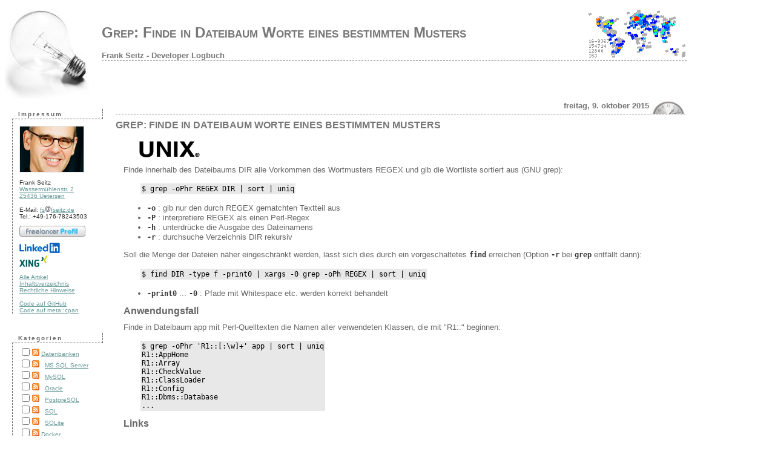

--- FILE ---
content_type: text/html; charset=UTF-8
request_url: http://sbit.de/blog/index.php?/archives/131-Grep-Finde-in-Dateibaum-Worte-eines-bestimmten-Musters.html
body_size: 12181
content:
<!DOCTYPE html PUBLIC "-//W3C//DTD XHTML 1.0 Transitional//EN"
           "http://www.w3.org/TR/xhtml1/DTD/xhtml1-transitional.dtd">

<html xmlns="http://www.w3.org/1999/xhtml" xml:lang="de" lang="de">
<head>
    <title>Grep: Finde in Dateibaum Worte eines bestimmten Musters  - Frank Seitz - Developer Logbuch</title>
    <link rel="shortcut icon" href="/favicon.ico" type="image/png" />
    <meta http-equiv="Content-Type" content="text/html; charset=UTF-8" />
    <meta name="Powered-By" content="Serendipity v.1.5.1" />
    <link rel="stylesheet" type="text/css" href="http://fseitz.de/blog/index.php?/serendipity.css" />
    <link rel="alternate"  type="application/rss+xml" title="Frank Seitz - Developer Logbuch RSS feed" href="http://fseitz.de/blog/index.php?/feeds/index.rss2" />
    <link rel="alternate"  type="application/x.atom+xml"  title="Frank Seitz - Developer Logbuch Atom feed"  href="http://fseitz.de/blog/index.php?/feeds/atom.xml" />
    <!-- Syntax -->
    <!--
    <link rel="stylesheet" type="text/css" href="http://s31tz.de.de/js/syntaxhighlighter/styles/shCore.css" />
    <link rel="stylesheet" type="text/css" href="http://s31tz.de/js/syntaxhighlighter/styles/shThemeDefault.css" />
    -->
    <link rel="stylesheet" type="text/css" href="http://fseitz.de/js/syntaxhighlighter/styles/shCore.css" />
    <link rel="stylesheet" type="text/css" href="http://fseitz.de/js/syntaxhighlighter/styles/shThemeDefault.css" />
    <!-- jQuery -->
    <script type="text/javascript" src="https://code.jquery.com/jquery-latest.min.js"></script>
    <!-- plotly.js -->
    <script type="text/javascript" src="https://cdn.plot.ly/plotly-latest.min.js"></script>
    <!-- <script type="text/javascript" src="https://cdn.plot.ly/plotly-1.30.0.min.js"></script> -->

    <link rel="pingback" href="http://fseitz.de/blog/comment.php?type=pingback&amp;entry_id=131" />


</head>

<body>

<div id="serendipity_banner">
    <img src="http://s31tz.de/graphic/web.png" width="160" height="80" alt="" style="float: right; padding-right: 2px" />
    <h1><a class="homelink1" href="http://fseitz.de/blog/">Grep: Finde in Dateibaum Worte eines bestimmten Musters</a></h1>
    <h2><a class="homelink2" href="index.php?/archives/summary.html">Frank Seitz - Developer Logbuch</a></h2>
</div>

<table id="mainpane">
    <tr>
        <td id="serendipityLeftSideBar" valign="top">    <div class="serendipitySideBarItem container_serendipity_html_nugget_plugin">
        <h3 class="serendipitySideBarTitle serendipity_html_nugget_plugin">Impressum</h3>        <div class="serendipitySideBarContent"><div style="margin-left: 0.1em; margin-top: 0.4em">
<!-- <img src="uploads/frank_seitz_88x63.jpg" width="88" height="63" style="margin-top: 4px; margin-bottom: 5px" alt="Frank Seitz" title="Frank Seitz" /><br /> -->
<img src="http://s31tz.de/logger/frank_seitz_176x126.jpg" width="105" height="75" style="margin-top: 2px; border: 1px solid #e0e0e0" alt="-" title="Frank Seitz" /><br />
<!-- <a href="http://fseitz.de/frank-seitz-profil.pdf"><img src="http://fseitz.de/blog/uploads/frank_seitz_176x126.jpg" width="88" height="63" style="margin-top: 2px; border: 1px solid #e0e0e0" alt="-" title="Frank Seitz" /></a><br /> -->
<!-- <a title="XING-Profil" href="http://www.xing.com/profile/Frank_Seitz2">Frank Seitz</a><br />-->
<br />
Frank Seitz<br />
<a title="Standort, Postanschrift" href="https://www.google.com/maps/place/Wasserm%C3%BChlenstra%C3%9Fe+2,+25436+Uetersen/@53.6827719,9.6651945,1296m/data=!3m2!1e3!4b1!4m6!3m5!1s0x47b17e3adba9749f:0x95482c2d728dbd90!8m2!3d53.6827719!4d9.6677748!16s%2Fg%2F11xcr1h6ks?entry=ttu&g_ep=EgoyMDI1MTEyMy4xIKXMDSoASAFQAw%3D%3D">Wassermühlenstr. 2<br />
25436 Uetersen</a><br />
<br />
E-Mail: <a title="Kontakt per E-Mail" href="#mail_to_fs" onclick="this.href = 'mailto:Frank Seitz &lt;fs'+'&#64;'+'fseitz.de&gt;'">fs<img src="uploads/at.png" style="vertical-align:bottom;" alt="AT" border="0" width="10" height="12" />fseitz.de</a><br />
Tel.: +49-176-78243503
<br />
<img height="10" src="http://fseitz.de/blog/uploads/pixel-1x1.png" alt="" /><br/>
<a href="https://www.freelancermap.de/freelancer-verzeichnis/profile/entwicklung/250885-profil-frank-seitz-senior-database-linux-cloud-web-test-engineer.html"><img class="sdoc-fig-img" src="http://fseitz.de/blog/uploads/freelancermap-139x23.png" width="109" height="18" alt="" /></a><br/>
<img height="10" src="http://fseitz.de/blog/uploads/pixel-1x1.png" alt="" /><br/>
<a href="https://www.linkedin.com/in/frank-seitz-052121267"><img class="sdoc-fig-img" src="http://fseitz.de/blog/uploads/linkedin-1920x466.png" height="17" alt="" /></a><br/>
<img height="4" src="http://fseitz.de/blog/uploads/pixel-1x1.png" alt="" /><br/>
<a href="https://www.xing.com/profile/Frank_Seitz2"><img class="sdoc-fig-img" src="http://fseitz.de/blog/uploads/xing-308x124.png" height="19" alt="" /></a><br />
<br />
<a title="Alle Blog-Artikel" href="http://fseitz.de/blog/">Alle Artikel</a><br />
<a title="Inhaltsverzeichnis des Blog" href="http://fseitz.de/blog/index.php?/archives/summary.html">Inhaltsverzeichnis</a><br />
<a title="Rechtliche Hinweise zum Blog" href="http://fseitz.de/blog/index.php?/archives/80-Haftungsausschluss.html">Rechtliche Hinweise</a><br />
<br />
<!-- <a title="CPAN" href="http://search.cpan.org/~fseitz/">CPAN</a><br /> -->
<!-- <a title="Profil Dipl.-Inform. Frank Seitz" href="/profil-kurz.pdf">Profil</a><br /> -->
<!-- <a title="Freiberufler-Kurzprofil" href="http://s31tz.de/logger/profil-kurz.pdf">Freiberufler-Kurzprofil</a><br /> -->
<!-- <a title="Freiberufler-Profil" href="http://s31tz.de/logger/frank-seitz-profil.pdf">Freiberufler-Profil</a><br /> -->
<!-- <a title="Freiberufler-Profil auf freelancermap" href="https://www.freelancermap.de/freelancer-verzeichnis/profile/entwicklung/250885-profil-frank-seitz-senior-database-linux-web-admin-developer-.html">Profil auf freelancermap</a><br /> -->
<!-- <a title="Freiberufler-Profil auf XING" href="https://www.xing.com/profile/Frank_Seitz2">Profil auf XING</a><br /> -->
<!-- <img src="http://s31tz.de/graphic/web.png" alt="Grafik" /><br /> -->
<a title="Code auf GitHub" href="https://github.com/s31tz">Code auf GitHub</a><br />
<a title="Code auf meta::cpan" href="https://metacpan.org/pod/Quiq">Code auf meta::cpan</a><br />
<!-- <a title="Vuvuzela-Time" href="http://www.vuvuzela-time.co.uk/fseitz.de">Vuvuzela-Time</a><br /> -->
</div></div>
    </div>
    <div class="serendipitySideBarItem container_serendipity_categories_plugin">
        <h3 class="serendipitySideBarTitle serendipity_categories_plugin">Kategorien</h3>        <div class="serendipitySideBarContent"><form action="http://fseitz.de/blog/index.php?frontpage" method="post">
              <div id="serendipity_category_form_content"><ul id="serendipity_categories_list" style="list-style: none; margin: 0px; padding: 0px"><li class="category_depth0 category_47" style="display: block;"><input style="width: 15px" type="checkbox" name="serendipity[multiCat][]" value="47" /><a class="serendipity_xml_icon" href="/blog/index.php?/feeds/categories/47-Datenbanken.rss"><img src="templates/default/img/xml2.gif" alt="XML" style="border: 0px" /></a> <a href="/blog/index.php?/categories/47-Datenbanken" title="" style="padding-left: 0px">Datenbanken</a></li>
<li class="category_depth1 category_120" style="display: block;"><input style="width: 15px" type="checkbox" name="serendipity[multiCat][]" value="120" /><a class="serendipity_xml_icon" href="/blog/index.php?/feeds/categories/120-MS-SQL-Server.rss"><img src="templates/default/img/xml2.gif" alt="XML" style="border: 0px" /></a> <a href="/blog/index.php?/categories/120-MS-SQL-Server" title="" style="padding-left: 6px">MS SQL Server</a></li>
<li class="category_depth1 category_78" style="display: block;"><input style="width: 15px" type="checkbox" name="serendipity[multiCat][]" value="78" /><a class="serendipity_xml_icon" href="/blog/index.php?/feeds/categories/78-MySQL.rss"><img src="templates/default/img/xml2.gif" alt="XML" style="border: 0px" /></a> <a href="/blog/index.php?/categories/78-MySQL" title="" style="padding-left: 6px">MySQL</a></li>
<li class="category_depth1 category_49" style="display: block;"><input style="width: 15px" type="checkbox" name="serendipity[multiCat][]" value="49" /><a class="serendipity_xml_icon" href="/blog/index.php?/feeds/categories/49-Oracle.rss"><img src="templates/default/img/xml2.gif" alt="XML" style="border: 0px" /></a> <a href="/blog/index.php?/categories/49-Oracle" title="" style="padding-left: 6px">Oracle</a></li>
<li class="category_depth1 category_66" style="display: block;"><input style="width: 15px" type="checkbox" name="serendipity[multiCat][]" value="66" /><a class="serendipity_xml_icon" href="/blog/index.php?/feeds/categories/66-PostgreSQL.rss"><img src="templates/default/img/xml2.gif" alt="XML" style="border: 0px" /></a> <a href="/blog/index.php?/categories/66-PostgreSQL" title="" style="padding-left: 6px">PostgreSQL</a></li>
<li class="category_depth1 category_89" style="display: block;"><input style="width: 15px" type="checkbox" name="serendipity[multiCat][]" value="89" /><a class="serendipity_xml_icon" href="/blog/index.php?/feeds/categories/89-SQL.rss"><img src="templates/default/img/xml2.gif" alt="XML" style="border: 0px" /></a> <a href="/blog/index.php?/categories/89-SQL" title="" style="padding-left: 6px">SQL</a></li>
<li class="category_depth1 category_127" style="display: block;"><input style="width: 15px" type="checkbox" name="serendipity[multiCat][]" value="127" /><a class="serendipity_xml_icon" href="/blog/index.php?/feeds/categories/127-SQLite.rss"><img src="templates/default/img/xml2.gif" alt="XML" style="border: 0px" /></a> <a href="/blog/index.php?/categories/127-SQLite" title="" style="padding-left: 6px">SQLite</a></li>
<li class="category_depth0 category_108" style="display: block;"><input style="width: 15px" type="checkbox" name="serendipity[multiCat][]" value="108" /><a class="serendipity_xml_icon" href="/blog/index.php?/feeds/categories/108-Docker.rss"><img src="templates/default/img/xml2.gif" alt="XML" style="border: 0px" /></a> <a href="/blog/index.php?/categories/108-Docker" title="" style="padding-left: 0px">Docker</a></li>
<li class="category_depth0 category_51" style="display: block;"><input style="width: 15px" type="checkbox" name="serendipity[multiCat][]" value="51" /><a class="serendipity_xml_icon" href="/blog/index.php?/feeds/categories/51-Google-Earth.rss"><img src="templates/default/img/xml2.gif" alt="XML" style="border: 0px" /></a> <a href="/blog/index.php?/categories/51-Google-Earth" title="" style="padding-left: 0px">Google Earth</a></li>
<li class="category_depth0 category_59" style="display: block;"><input style="width: 15px" type="checkbox" name="serendipity[multiCat][]" value="59" /><a class="serendipity_xml_icon" href="/blog/index.php?/feeds/categories/59-Grafik.rss"><img src="templates/default/img/xml2.gif" alt="XML" style="border: 0px" /></a> <a href="/blog/index.php?/categories/59-Grafik" title="" style="padding-left: 0px">Grafik</a></li>
<li class="category_depth1 category_117" style="display: block;"><input style="width: 15px" type="checkbox" name="serendipity[multiCat][]" value="117" /><a class="serendipity_xml_icon" href="/blog/index.php?/feeds/categories/117-GIMP.rss"><img src="templates/default/img/xml2.gif" alt="XML" style="border: 0px" /></a> <a href="/blog/index.php?/categories/117-GIMP" title="" style="padding-left: 6px">GIMP</a></li>
<li class="category_depth0 category_102" style="display: block;"><input style="width: 15px" type="checkbox" name="serendipity[multiCat][]" value="102" /><a class="serendipity_xml_icon" href="/blog/index.php?/feeds/categories/102-Hardware.rss"><img src="templates/default/img/xml2.gif" alt="XML" style="border: 0px" /></a> <a href="/blog/index.php?/categories/102-Hardware" title="" style="padding-left: 0px">Hardware</a></li>
<li class="category_depth1 category_104" style="display: block;"><input style="width: 15px" type="checkbox" name="serendipity[multiCat][]" value="104" /><a class="serendipity_xml_icon" href="/blog/index.php?/feeds/categories/104-Drucker.rss"><img src="templates/default/img/xml2.gif" alt="XML" style="border: 0px" /></a> <a href="/blog/index.php?/categories/104-Drucker" title="" style="padding-left: 6px">Drucker</a></li>
<li class="category_depth1 category_87" style="display: block;"><input style="width: 15px" type="checkbox" name="serendipity[multiCat][]" value="87" /><a class="serendipity_xml_icon" href="/blog/index.php?/feeds/categories/87-Mobiltelefon.rss"><img src="templates/default/img/xml2.gif" alt="XML" style="border: 0px" /></a> <a href="/blog/index.php?/categories/87-Mobiltelefon" title="" style="padding-left: 6px">Mobiltelefon</a></li>
<li class="category_depth1 category_112" style="display: block;"><input style="width: 15px" type="checkbox" name="serendipity[multiCat][]" value="112" /><a class="serendipity_xml_icon" href="/blog/index.php?/feeds/categories/112-Tablet.rss"><img src="templates/default/img/xml2.gif" alt="XML" style="border: 0px" /></a> <a href="/blog/index.php?/categories/112-Tablet" title="" style="padding-left: 6px">Tablet</a></li>
<li class="category_depth0 category_138" style="display: block;"><input style="width: 15px" type="checkbox" name="serendipity[multiCat][]" value="138" /><a class="serendipity_xml_icon" href="/blog/index.php?/feeds/categories/138-JBL.rss"><img src="templates/default/img/xml2.gif" alt="XML" style="border: 0px" /></a> <a href="/blog/index.php?/categories/138-JBL" title="" style="padding-left: 0px">JBL</a></li>
<li class="category_depth1 category_139" style="display: block;"><input style="width: 15px" type="checkbox" name="serendipity[multiCat][]" value="139" /><a class="serendipity_xml_icon" href="/blog/index.php?/feeds/categories/139-Box.rss"><img src="templates/default/img/xml2.gif" alt="XML" style="border: 0px" /></a> <a href="/blog/index.php?/categories/139-Box" title="" style="padding-left: 6px">Box</a></li>
<li class="category_depth0 category_109" style="display: block;"><input style="width: 15px" type="checkbox" name="serendipity[multiCat][]" value="109" /><a class="serendipity_xml_icon" href="/blog/index.php?/feeds/categories/109-Jenkins.rss"><img src="templates/default/img/xml2.gif" alt="XML" style="border: 0px" /></a> <a href="/blog/index.php?/categories/109-Jenkins" title="" style="padding-left: 0px">Jenkins</a></li>
<li class="category_depth0 category_73" style="display: block;"><input style="width: 15px" type="checkbox" name="serendipity[multiCat][]" value="73" /><a class="serendipity_xml_icon" href="/blog/index.php?/feeds/categories/73-LinuxUnix.rss"><img src="templates/default/img/xml2.gif" alt="XML" style="border: 0px" /></a> <a href="/blog/index.php?/categories/73-LinuxUnix" title="" style="padding-left: 0px">Linux/Unix</a></li>
<li class="category_depth1 category_67" style="display: block;"><input style="width: 15px" type="checkbox" name="serendipity[multiCat][]" value="67" /><a class="serendipity_xml_icon" href="/blog/index.php?/feeds/categories/67-Debian.rss"><img src="templates/default/img/xml2.gif" alt="XML" style="border: 0px" /></a> <a href="/blog/index.php?/categories/67-Debian" title="" style="padding-left: 6px">Debian</a></li>
<li class="category_depth1 category_82" style="display: block;"><input style="width: 15px" type="checkbox" name="serendipity[multiCat][]" value="82" /><a class="serendipity_xml_icon" href="/blog/index.php?/feeds/categories/82-Shell.rss"><img src="templates/default/img/xml2.gif" alt="XML" style="border: 0px" /></a> <a href="/blog/index.php?/categories/82-Shell" title="" style="padding-left: 6px">Shell</a></li>
<li class="category_depth1 category_123" style="display: block;"><input style="width: 15px" type="checkbox" name="serendipity[multiCat][]" value="123" /><a class="serendipity_xml_icon" href="/blog/index.php?/feeds/categories/123-Systemd.rss"><img src="templates/default/img/xml2.gif" alt="XML" style="border: 0px" /></a> <a href="/blog/index.php?/categories/123-Systemd" title="" style="padding-left: 6px">Systemd</a></li>
<li class="category_depth0 category_91" style="display: block;"><input style="width: 15px" type="checkbox" name="serendipity[multiCat][]" value="91" /><a class="serendipity_xml_icon" href="/blog/index.php?/feeds/categories/91-Minecraft.rss"><img src="templates/default/img/xml2.gif" alt="XML" style="border: 0px" /></a> <a href="/blog/index.php?/categories/91-Minecraft" title="" style="padding-left: 0px">Minecraft</a></li>
<li class="category_depth0 category_63" style="display: block;"><input style="width: 15px" type="checkbox" name="serendipity[multiCat][]" value="63" /><a class="serendipity_xml_icon" href="/blog/index.php?/feeds/categories/63-Netz.rss"><img src="templates/default/img/xml2.gif" alt="XML" style="border: 0px" /></a> <a href="/blog/index.php?/categories/63-Netz" title="" style="padding-left: 0px">Netz</a></li>
<li class="category_depth1 category_81" style="display: block;"><input style="width: 15px" type="checkbox" name="serendipity[multiCat][]" value="81" /><a class="serendipity_xml_icon" href="/blog/index.php?/feeds/categories/81-DNS.rss"><img src="templates/default/img/xml2.gif" alt="XML" style="border: 0px" /></a> <a href="/blog/index.php?/categories/81-DNS" title="" style="padding-left: 6px">DNS</a></li>
<li class="category_depth1 category_85" style="display: block;"><input style="width: 15px" type="checkbox" name="serendipity[multiCat][]" value="85" /><a class="serendipity_xml_icon" href="/blog/index.php?/feeds/categories/85-HTTPS.rss"><img src="templates/default/img/xml2.gif" alt="XML" style="border: 0px" /></a> <a href="/blog/index.php?/categories/85-HTTPS" title="" style="padding-left: 6px">HTTPS</a></li>
<li class="category_depth1 category_133" style="display: block;"><input style="width: 15px" type="checkbox" name="serendipity[multiCat][]" value="133" /><a class="serendipity_xml_icon" href="/blog/index.php?/feeds/categories/133-LDAP.rss"><img src="templates/default/img/xml2.gif" alt="XML" style="border: 0px" /></a> <a href="/blog/index.php?/categories/133-LDAP" title="" style="padding-left: 6px">LDAP</a></li>
<li class="category_depth1 category_79" style="display: block;"><input style="width: 15px" type="checkbox" name="serendipity[multiCat][]" value="79" /><a class="serendipity_xml_icon" href="/blog/index.php?/feeds/categories/79-SOAP.rss"><img src="templates/default/img/xml2.gif" alt="XML" style="border: 0px" /></a> <a href="/blog/index.php?/categories/79-SOAP" title="" style="padding-left: 6px">SOAP</a></li>
<li class="category_depth1 category_77" style="display: block;"><input style="width: 15px" type="checkbox" name="serendipity[multiCat][]" value="77" /><a class="serendipity_xml_icon" href="/blog/index.php?/feeds/categories/77-SSH.rss"><img src="templates/default/img/xml2.gif" alt="XML" style="border: 0px" /></a> <a href="/blog/index.php?/categories/77-SSH" title="" style="padding-left: 6px">SSH</a></li>
<li class="category_depth1 category_80" style="display: block;"><input style="width: 15px" type="checkbox" name="serendipity[multiCat][]" value="80" /><a class="serendipity_xml_icon" href="/blog/index.php?/feeds/categories/80-TCPIP.rss"><img src="templates/default/img/xml2.gif" alt="XML" style="border: 0px" /></a> <a href="/blog/index.php?/categories/80-TCPIP" title="" style="padding-left: 6px">TCP/IP</a></li>
<li class="category_depth1 category_88" style="display: block;"><input style="width: 15px" type="checkbox" name="serendipity[multiCat][]" value="88" /><a class="serendipity_xml_icon" href="/blog/index.php?/feeds/categories/88-VPN.rss"><img src="templates/default/img/xml2.gif" alt="XML" style="border: 0px" /></a> <a href="/blog/index.php?/categories/88-VPN" title="" style="padding-left: 6px">VPN</a></li>
<li class="category_depth1 category_86" style="display: block;"><input style="width: 15px" type="checkbox" name="serendipity[multiCat][]" value="86" /><a class="serendipity_xml_icon" href="/blog/index.php?/feeds/categories/86-WebDAV.rss"><img src="templates/default/img/xml2.gif" alt="XML" style="border: 0px" /></a> <a href="/blog/index.php?/categories/86-WebDAV" title="" style="padding-left: 6px">WebDAV</a></li>
<li class="category_depth1 category_96" style="display: block;"><input style="width: 15px" type="checkbox" name="serendipity[multiCat][]" value="96" /><a class="serendipity_xml_icon" href="/blog/index.php?/feeds/categories/96-WSDL.rss"><img src="templates/default/img/xml2.gif" alt="XML" style="border: 0px" /></a> <a href="/blog/index.php?/categories/96-WSDL" title="" style="padding-left: 6px">WSDL</a></li>
<li class="category_depth0 category_118" style="display: block;"><input style="width: 15px" type="checkbox" name="serendipity[multiCat][]" value="118" /><a class="serendipity_xml_icon" href="/blog/index.php?/feeds/categories/118-Selenium.rss"><img src="templates/default/img/xml2.gif" alt="XML" style="border: 0px" /></a> <a href="/blog/index.php?/categories/118-Selenium" title="" style="padding-left: 0px">Selenium</a></li>
<li class="category_depth0 category_130" style="display: block;"><input style="width: 15px" type="checkbox" name="serendipity[multiCat][]" value="130" /><a class="serendipity_xml_icon" href="/blog/index.php?/feeds/categories/130-Sprachen.rss"><img src="templates/default/img/xml2.gif" alt="XML" style="border: 0px" /></a> <a href="/blog/index.php?/categories/130-Sprachen" title="" style="padding-left: 0px">Sprachen</a></li>
<li class="category_depth1 category_57" style="display: block;"><input style="width: 15px" type="checkbox" name="serendipity[multiCat][]" value="57" /><a class="serendipity_xml_icon" href="/blog/index.php?/feeds/categories/57-Perl.rss"><img src="templates/default/img/xml2.gif" alt="XML" style="border: 0px" /></a> <a href="/blog/index.php?/categories/57-Perl" title="" style="padding-left: 6px">Perl</a></li>
<li class="category_depth2 category_140" style="display: block;"><input style="width: 15px" type="checkbox" name="serendipity[multiCat][]" value="140" /><a class="serendipity_xml_icon" href="/blog/index.php?/feeds/categories/140-CSV.rss"><img src="templates/default/img/xml2.gif" alt="XML" style="border: 0px" /></a> <a href="/blog/index.php?/categories/140-CSV" title="" style="padding-left: 12px">CSV</a></li>
<li class="category_depth1 category_119" style="display: block;"><input style="width: 15px" type="checkbox" name="serendipity[multiCat][]" value="119" /><a class="serendipity_xml_icon" href="/blog/index.php?/feeds/categories/119-Python.rss"><img src="templates/default/img/xml2.gif" alt="XML" style="border: 0px" /></a> <a href="/blog/index.php?/categories/119-Python" title="" style="padding-left: 6px">Python</a></li>
<li class="category_depth0 category_97" style="display: block;"><input style="width: 15px" type="checkbox" name="serendipity[multiCat][]" value="97" /><a class="serendipity_xml_icon" href="/blog/index.php?/feeds/categories/97-TeamViewer.rss"><img src="templates/default/img/xml2.gif" alt="XML" style="border: 0px" /></a> <a href="/blog/index.php?/categories/97-TeamViewer" title="" style="padding-left: 0px">TeamViewer</a></li>
<li class="category_depth0 category_83" style="display: block;"><input style="width: 15px" type="checkbox" name="serendipity[multiCat][]" value="83" /><a class="serendipity_xml_icon" href="/blog/index.php?/feeds/categories/83-Text.rss"><img src="templates/default/img/xml2.gif" alt="XML" style="border: 0px" /></a> <a href="/blog/index.php?/categories/83-Text" title="" style="padding-left: 0px">Text</a></li>
<li class="category_depth1 category_115" style="display: block;"><input style="width: 15px" type="checkbox" name="serendipity[multiCat][]" value="115" /><a class="serendipity_xml_icon" href="/blog/index.php?/feeds/categories/115-Emacs.rss"><img src="templates/default/img/xml2.gif" alt="XML" style="border: 0px" /></a> <a href="/blog/index.php?/categories/115-Emacs" title="" style="padding-left: 6px">Emacs</a></li>
<li class="category_depth1 category_90" style="display: block;"><input style="width: 15px" type="checkbox" name="serendipity[multiCat][]" value="90" /><a class="serendipity_xml_icon" href="/blog/index.php?/feeds/categories/90-Enscript.rss"><img src="templates/default/img/xml2.gif" alt="XML" style="border: 0px" /></a> <a href="/blog/index.php?/categories/90-Enscript" title="" style="padding-left: 6px">Enscript</a></li>
<li class="category_depth1 category_84" style="display: block;"><input style="width: 15px" type="checkbox" name="serendipity[multiCat][]" value="84" /><a class="serendipity_xml_icon" href="/blog/index.php?/feeds/categories/84-Kindle.rss"><img src="templates/default/img/xml2.gif" alt="XML" style="border: 0px" /></a> <a href="/blog/index.php?/categories/84-Kindle" title="" style="padding-left: 6px">Kindle</a></li>
<li class="category_depth1 category_68" style="display: block;"><input style="width: 15px" type="checkbox" name="serendipity[multiCat][]" value="68" /><a class="serendipity_xml_icon" href="/blog/index.php?/feeds/categories/68-LaTeX.rss"><img src="templates/default/img/xml2.gif" alt="XML" style="border: 0px" /></a> <a href="/blog/index.php?/categories/68-LaTeX" title="" style="padding-left: 6px">LaTeX</a></li>
<li class="category_depth1 category_58" style="display: block;"><input style="width: 15px" type="checkbox" name="serendipity[multiCat][]" value="58" /><a class="serendipity_xml_icon" href="/blog/index.php?/feeds/categories/58-UTF-8.rss"><img src="templates/default/img/xml2.gif" alt="XML" style="border: 0px" /></a> <a href="/blog/index.php?/categories/58-UTF-8" title="" style="padding-left: 6px">UTF-8</a></li>
<li class="category_depth0 category_137" style="display: block;"><input style="width: 15px" type="checkbox" name="serendipity[multiCat][]" value="137" /><a class="serendipity_xml_icon" href="/blog/index.php?/feeds/categories/137-Verschluesselung.rss"><img src="templates/default/img/xml2.gif" alt="XML" style="border: 0px" /></a> <a href="/blog/index.php?/categories/137-Verschluesselung" title="" style="padding-left: 0px">Verschlüsselung</a></li>
<li class="category_depth1 category_65" style="display: block;"><input style="width: 15px" type="checkbox" name="serendipity[multiCat][]" value="65" /><a class="serendipity_xml_icon" href="/blog/index.php?/feeds/categories/65-GnuPG.rss"><img src="templates/default/img/xml2.gif" alt="XML" style="border: 0px" /></a> <a href="/blog/index.php?/categories/65-GnuPG" title="" style="padding-left: 6px">GnuPG</a></li>
<li class="category_depth1 category_136" style="display: block;"><input style="width: 15px" type="checkbox" name="serendipity[multiCat][]" value="136" /><a class="serendipity_xml_icon" href="/blog/index.php?/feeds/categories/136-OpenSSL.rss"><img src="templates/default/img/xml2.gif" alt="XML" style="border: 0px" /></a> <a href="/blog/index.php?/categories/136-OpenSSL" title="" style="padding-left: 6px">OpenSSL</a></li>
<li class="category_depth0 category_107" style="display: block;"><input style="width: 15px" type="checkbox" name="serendipity[multiCat][]" value="107" /><a class="serendipity_xml_icon" href="/blog/index.php?/feeds/categories/107-Version-Control.rss"><img src="templates/default/img/xml2.gif" alt="XML" style="border: 0px" /></a> <a href="/blog/index.php?/categories/107-Version-Control" title="" style="padding-left: 0px">Version Control</a></li>
<li class="category_depth1 category_106" style="display: block;"><input style="width: 15px" type="checkbox" name="serendipity[multiCat][]" value="106" /><a class="serendipity_xml_icon" href="/blog/index.php?/feeds/categories/106-Git.rss"><img src="templates/default/img/xml2.gif" alt="XML" style="border: 0px" /></a> <a href="/blog/index.php?/categories/106-Git" title="" style="padding-left: 6px">Git</a></li>
<li class="category_depth1 category_76" style="display: block;"><input style="width: 15px" type="checkbox" name="serendipity[multiCat][]" value="76" /><a class="serendipity_xml_icon" href="/blog/index.php?/feeds/categories/76-SVN.rss"><img src="templates/default/img/xml2.gif" alt="XML" style="border: 0px" /></a> <a href="/blog/index.php?/categories/76-SVN" title="" style="padding-left: 6px">SVN</a></li>
<li class="category_depth0 category_69" style="display: block;"><input style="width: 15px" type="checkbox" name="serendipity[multiCat][]" value="69" /><a class="serendipity_xml_icon" href="/blog/index.php?/feeds/categories/69-VideoAudio.rss"><img src="templates/default/img/xml2.gif" alt="XML" style="border: 0px" /></a> <a href="/blog/index.php?/categories/69-VideoAudio" title="" style="padding-left: 0px">Video/Audio</a></li>
<li class="category_depth1 category_70" style="display: block;"><input style="width: 15px" type="checkbox" name="serendipity[multiCat][]" value="70" /><a class="serendipity_xml_icon" href="/blog/index.php?/feeds/categories/70-Audio.rss"><img src="templates/default/img/xml2.gif" alt="XML" style="border: 0px" /></a> <a href="/blog/index.php?/categories/70-Audio" title="" style="padding-left: 6px">Audio</a></li>
<li class="category_depth1 category_72" style="display: block;"><input style="width: 15px" type="checkbox" name="serendipity[multiCat][]" value="72" /><a class="serendipity_xml_icon" href="/blog/index.php?/feeds/categories/72-Video.rss"><img src="templates/default/img/xml2.gif" alt="XML" style="border: 0px" /></a> <a href="/blog/index.php?/categories/72-Video" title="" style="padding-left: 6px">Video</a></li>
<li class="category_depth0 category_48" style="display: block;"><input style="width: 15px" type="checkbox" name="serendipity[multiCat][]" value="48" /><a class="serendipity_xml_icon" href="/blog/index.php?/feeds/categories/48-Web.rss"><img src="templates/default/img/xml2.gif" alt="XML" style="border: 0px" /></a> <a href="/blog/index.php?/categories/48-Web" title="" style="padding-left: 0px">Web</a></li>
<li class="category_depth1 category_62" style="display: block;"><input style="width: 15px" type="checkbox" name="serendipity[multiCat][]" value="62" /><a class="serendipity_xml_icon" href="/blog/index.php?/feeds/categories/62-Apache.rss"><img src="templates/default/img/xml2.gif" alt="XML" style="border: 0px" /></a> <a href="/blog/index.php?/categories/62-Apache" title="" style="padding-left: 6px">Apache</a></li>
<li class="category_depth1 category_50" style="display: block;"><input style="width: 15px" type="checkbox" name="serendipity[multiCat][]" value="50" /><a class="serendipity_xml_icon" href="/blog/index.php?/feeds/categories/50-CSS.rss"><img src="templates/default/img/xml2.gif" alt="XML" style="border: 0px" /></a> <a href="/blog/index.php?/categories/50-CSS" title="" style="padding-left: 6px">CSS</a></li>
<li class="category_depth1 category_74" style="display: block;"><input style="width: 15px" type="checkbox" name="serendipity[multiCat][]" value="74" /><a class="serendipity_xml_icon" href="/blog/index.php?/feeds/categories/74-HTML.rss"><img src="templates/default/img/xml2.gif" alt="XML" style="border: 0px" /></a> <a href="/blog/index.php?/categories/74-HTML" title="" style="padding-left: 6px">HTML</a></li>
<li class="category_depth1 category_56" style="display: block;"><input style="width: 15px" type="checkbox" name="serendipity[multiCat][]" value="56" /><a class="serendipity_xml_icon" href="/blog/index.php?/feeds/categories/56-HTTP.rss"><img src="templates/default/img/xml2.gif" alt="XML" style="border: 0px" /></a> <a href="/blog/index.php?/categories/56-HTTP" title="" style="padding-left: 6px">HTTP</a></li>
<li class="category_depth1 category_75" style="display: block;"><input style="width: 15px" type="checkbox" name="serendipity[multiCat][]" value="75" /><a class="serendipity_xml_icon" href="/blog/index.php?/feeds/categories/75-JavaScript.rss"><img src="templates/default/img/xml2.gif" alt="XML" style="border: 0px" /></a> <a href="/blog/index.php?/categories/75-JavaScript" title="" style="padding-left: 6px">JavaScript</a></li>
<li class="category_depth2 category_116" style="display: block;"><input style="width: 15px" type="checkbox" name="serendipity[multiCat][]" value="116" /><a class="serendipity_xml_icon" href="/blog/index.php?/feeds/categories/116-Ajax.rss"><img src="templates/default/img/xml2.gif" alt="XML" style="border: 0px" /></a> <a href="/blog/index.php?/categories/116-Ajax" title="" style="padding-left: 12px">Ajax</a></li>
<li class="category_depth2 category_99" style="display: block;"><input style="width: 15px" type="checkbox" name="serendipity[multiCat][]" value="99" /><a class="serendipity_xml_icon" href="/blog/index.php?/feeds/categories/99-jQuery.rss"><img src="templates/default/img/xml2.gif" alt="XML" style="border: 0px" /></a> <a href="/blog/index.php?/categories/99-jQuery" title="" style="padding-left: 12px">jQuery</a></li>
<li class="category_depth3 category_101" style="display: block;"><input style="width: 15px" type="checkbox" name="serendipity[multiCat][]" value="101" /><a class="serendipity_xml_icon" href="/blog/index.php?/feeds/categories/101-Accordion.rss"><img src="templates/default/img/xml2.gif" alt="XML" style="border: 0px" /></a> <a href="/blog/index.php?/categories/101-Accordion" title="" style="padding-left: 18px">Accordion</a></li>
<li class="category_depth3 category_132" style="display: block;"><input style="width: 15px" type="checkbox" name="serendipity[multiCat][]" value="132" /><a class="serendipity_xml_icon" href="/blog/index.php?/feeds/categories/132-ContextMenu.rss"><img src="templates/default/img/xml2.gif" alt="XML" style="border: 0px" /></a> <a href="/blog/index.php?/categories/132-ContextMenu" title="" style="padding-left: 18px">ContextMenu</a></li>
<li class="category_depth3 category_98" style="display: block;"><input style="width: 15px" type="checkbox" name="serendipity[multiCat][]" value="98" /><a class="serendipity_xml_icon" href="/blog/index.php?/feeds/categories/98-DataTables.rss"><img src="templates/default/img/xml2.gif" alt="XML" style="border: 0px" /></a> <a href="/blog/index.php?/categories/98-DataTables" title="" style="padding-left: 18px">DataTables</a></li>
<li class="category_depth2 category_114" style="display: block;"><input style="width: 15px" type="checkbox" name="serendipity[multiCat][]" value="114" /><a class="serendipity_xml_icon" href="/blog/index.php?/feeds/categories/114-Plotly.rss"><img src="templates/default/img/xml2.gif" alt="XML" style="border: 0px" /></a> <a href="/blog/index.php?/categories/114-Plotly" title="" style="padding-left: 12px">Plotly</a></li>
<li class="category_depth1 category_103" style="display: block;"><input style="width: 15px" type="checkbox" name="serendipity[multiCat][]" value="103" /><a class="serendipity_xml_icon" href="/blog/index.php?/feeds/categories/103-Mojolicious.rss"><img src="templates/default/img/xml2.gif" alt="XML" style="border: 0px" /></a> <a href="/blog/index.php?/categories/103-Mojolicious" title="" style="padding-left: 6px">Mojolicious</a></li>
<li class="category_depth0 category_128" style="display: block;"><input style="width: 15px" type="checkbox" name="serendipity[multiCat][]" value="128" /><a class="serendipity_xml_icon" href="/blog/index.php?/feeds/categories/128-Wiki.rss"><img src="templates/default/img/xml2.gif" alt="XML" style="border: 0px" /></a> <a href="/blog/index.php?/categories/128-Wiki" title="" style="padding-left: 0px">Wiki</a></li>
<li class="category_depth1 category_105" style="display: block;"><input style="width: 15px" type="checkbox" name="serendipity[multiCat][]" value="105" /><a class="serendipity_xml_icon" href="/blog/index.php?/feeds/categories/105-Confluence.rss"><img src="templates/default/img/xml2.gif" alt="XML" style="border: 0px" /></a> <a href="/blog/index.php?/categories/105-Confluence" title="" style="padding-left: 6px">Confluence</a></li>
<li class="category_depth0 category_131" style="display: block;"><input style="width: 15px" type="checkbox" name="serendipity[multiCat][]" value="131" /><a class="serendipity_xml_icon" href="/blog/index.php?/feeds/categories/131-Windows.rss"><img src="templates/default/img/xml2.gif" alt="XML" style="border: 0px" /></a> <a href="/blog/index.php?/categories/131-Windows" title="" style="padding-left: 0px">Windows</a></li>
<li class="category_depth1 category_126" style="display: block;"><input style="width: 15px" type="checkbox" name="serendipity[multiCat][]" value="126" /><a class="serendipity_xml_icon" href="/blog/index.php?/feeds/categories/126-PuTTY.rss"><img src="templates/default/img/xml2.gif" alt="XML" style="border: 0px" /></a> <a href="/blog/index.php?/categories/126-PuTTY" title="" style="padding-left: 6px">PuTTY</a></li>
<li class="category_depth1 category_125" style="display: block;"><input style="width: 15px" type="checkbox" name="serendipity[multiCat][]" value="125" /><a class="serendipity_xml_icon" href="/blog/index.php?/feeds/categories/125-PuTTYgen.rss"><img src="templates/default/img/xml2.gif" alt="XML" style="border: 0px" /></a> <a href="/blog/index.php?/categories/125-PuTTYgen" title="" style="padding-left: 6px">PuTTYgen</a></li>
<li class="category_depth0 category_142" style="display: block;"><input style="width: 15px" type="checkbox" name="serendipity[multiCat][]" value="142" /><a class="serendipity_xml_icon" href="/blog/index.php?/feeds/categories/142-XML.rss"><img src="templates/default/img/xml2.gif" alt="XML" style="border: 0px" /></a> <a href="/blog/index.php?/categories/142-XML" title="" style="padding-left: 0px">XML</a></li>
<li class="category_depth0 category_135" style="display: block;"><input style="width: 15px" type="checkbox" name="serendipity[multiCat][]" value="135" /><a class="serendipity_xml_icon" href="/blog/index.php?/feeds/categories/135-XRechnung.rss"><img src="templates/default/img/xml2.gif" alt="XML" style="border: 0px" /></a> <a href="/blog/index.php?/categories/135-XRechnung" title="" style="padding-left: 0px">XRechnung</a></li>
</ul><div class="category_submit"><br /><input type="submit" name="serendipity[isMultiCat]" value="Los!" /></div><div class="category_link_all"><br /><a href="/blog/index.php?frontpage" title="Alle Kategorien">Alle Kategorien</a></div></div></form></div>
    </div>
    <div class="serendipitySideBarItem container_serendipity_syndication_plugin">
        <h3 class="serendipitySideBarTitle serendipity_syndication_plugin">Abonnieren</h3>        <div class="serendipitySideBarContent"><ul class="plainList">        <li>
            <a class="serendipity_xml_icon" href="/blog/index.php?/feeds/index.rss2"><img src="/blog/templates/default/img/xml2.gif" alt="XML" style="border: 0px" /></a>
            <a href="/blog/index.php?/feeds/index.rss2">RSS 2.0 feed</a>
        </li>
        <li>
            <a class="serendipity_xml_icon" href="/blog/index.php?/feeds/atom10.xml"><img src="/blog/templates/default/img/xml2.gif" alt="ATOM/XML" style="border: 0px" /></a>
            <a href="/blog/index.php?/feeds/atom10.xml">ATOM 1.0 feed</a>
        </li>
</ul></div>
    </div>
    <div class="serendipitySideBarItem container_serendipity_html_nugget_plugin">
        <h3 class="serendipitySideBarTitle serendipity_html_nugget_plugin">Validierung</h3>        <div class="serendipitySideBarContent"><div style="margin-left: 0px; margin-top: 5px">
<a href="http://validator.w3.org/check/referer?ss=1">
  <img src="uploads/valid-xhtml10-blue.png" width="74" height="26" alt="Valid XHTML 1.0!" />
</a>
<a href="http://jigsaw.w3.org/css-validator/check/referer">
  <img src="uploads/valid-css-blue.png" width="74" height="26" alt="Valid CSS!" />
</a>
</div></div>
    </div>
</td>
        <td id="content" valign="top"><!-- CONTENT START -->

	<div class="serendipity_content_message"></div>

<!-- ENTRIES START -->
    

        <div class="serendipity_Entry_Date">
                <h3 class="serendipity_date">Freitag,  9. Oktober 2015</h3>
        
                <h4 class="serendipity_title"><a href="/blog/index.php?/archives/131-Grep-Finde-in-Dateibaum-Worte-eines-bestimmten-Musters.html">Grep: Finde in Dateibaum Worte eines bestimmten Musters</a></h4>

        <div class="serendipity_entry serendipity_entry_author_Frank-Seitz ">
                        <span class="serendipity_entryIcon">
                                                                                </span>
            
            <div class="serendipity_entry_body">
                <p class="sdoc-fig-p">
  <a href="http://www.unix.org/"><img class="sdoc-fig-img" src="http://fseitz.de/blog/uploads/unix-390x118.jpg" width="100" height="27" alt="" /></a>
</p>
<p class="sdoc-para-p">
  Finde innerhalb des Dateibaums DIR alle Vorkommen des Wortmusters
  REGEX und gib die Wortliste sortiert aus (GNU grep):
</p>
<div class="sdoc-code-div">
  <pre class="sdoc-code-pre">$ grep -oPhr REGEX DIR | sort | uniq</pre>
</div>
<ul class="sdoc-list-ul">
  <li class="sdoc-list-li-point" style="list-style-type:disc"><tt class="sdoc-seg-c">-o</tt> : gib nur den durch REGEX gematchten Textteil aus</li>
  <li class="sdoc-list-li-point" style="list-style-type:disc"><tt class="sdoc-seg-c">-P</tt> : interpretiere REGEX als einen Perl-Regex</li>
  <li class="sdoc-list-li-point" style="list-style-type:disc"><tt class="sdoc-seg-c">-h</tt> : unterdrücke die Ausgabe des Dateinamens</li>
  <li class="sdoc-list-li-point" style="list-style-type:disc"><tt class="sdoc-seg-c">-r</tt> : durchsuche Verzeichnis DIR rekursiv</li>
</ul>
<p class="sdoc-para-p">
  Soll die Menge der Dateien näher eingeschränkt werden, lässt sich dies
  durch ein vorgeschaltetes <tt class="sdoc-seg-c">find</tt> erreichen (Option <tt class="sdoc-seg-c">-r</tt> bei
  <tt class="sdoc-seg-c">grep</tt> entfällt dann):
</p>
<div class="sdoc-code-div">
  <pre class="sdoc-code-pre">$ find DIR -type f -print0 | xargs -0 grep -oPh REGEX | sort | uniq</pre>
</div>
<ul class="sdoc-list-ul">
  <li class="sdoc-list-li-point" style="list-style-type:disc"><tt class="sdoc-seg-c">-print0</tt> ... <tt class="sdoc-seg-c">-0</tt> : Pfade mit Whitespace etc. werden korrekt behandelt</li>
</ul>

<h1 class="sdoc-sec-h1">Anwendungsfall</h1>
<p class="sdoc-para-p">
  Finde in Dateibaum app mit Perl-Quelltexten die Namen aller verwendeten
  Klassen, die mit "R1::" beginnen:
</p>
<div class="sdoc-code-div">
  <pre class="sdoc-code-pre">$ grep -oPhr 'R1::[:\w]+' app | sort | uniq&#10;R1::AppHome&#10;R1::Array&#10;R1::CheckValue&#10;R1::ClassLoader&#10;R1::Config&#10;R1::Dbms::Database&#10;...</pre>
</div>

<h1 class="sdoc-sec-h1">Links</h1>
<ul class="sdoc-list-ul">
  <li class="sdoc-list-li-point" style="list-style-type:disc"><a class="sdoc-seg-u" href="http://swoolley.org/man.cgi?q=grep">grep(1) man page</a></li>
</ul>

            </div>

            
            
            <div class='serendipity_entryFooter'>
                Geschrieben von <a href="http://fseitz.de/blog/index.php?/authors/1-Frank-Seitz">Frank Seitz</a>
                                   in <a href="http://fseitz.de/blog/index.php?/categories/73-LinuxUnix">Linux/Unix</a>, <a href="http://fseitz.de/blog/index.php?/categories/82-Shell">Shell</a>                
                                    um
                 <a href="/blog/index.php?/archives/131-Grep-Finde-in-Dateibaum-Worte-eines-bestimmten-Musters.html">10:59</a>

                
                
                
                
            </div>
        </div>
        <!--
        <rdf:RDF xmlns:rdf="http://www.w3.org/1999/02/22-rdf-syntax-ns#"
                 xmlns:trackback="http://madskills.com/public/xml/rss/module/trackback/"
                 xmlns:dc="http://purl.org/dc/elements/1.1/">
        <rdf:Description
                 rdf:about="http://fseitz.de/blog/index.php?/feeds/ei_131.rdf"
                 trackback:ping="http://fseitz.de/blog/comment.php?type=trackback&amp;entry_id=131"
                 dc:title="Grep: Finde in Dateibaum Worte eines bestimmten Musters"
                 dc:identifier="http://fseitz.de/blog/index.php?/archives/131-Grep-Finde-in-Dateibaum-Worte-eines-bestimmten-Musters.html" />
        </rdf:RDF>
        -->
        
<!-- -fs-
                    
            
            
            
            
            <div class="serendipity_comments serendipity_section_trackbacks">
                <br />
                <a id="trackbacks"></a>
                <div class="serendipity_commentsTitle">Trackbacks</div>
                    <div class="serendipity_center">
                        <a rel="nofollow" style="font-weight: normal" href="http://fseitz.de/blog/comment.php?type=trackback&amp;entry_id=131" onclick="alert('Dieser Link ist nicht aktiv. Er enthält die Trackback-URI zu diesem Eintrag. Sie können diese URI benutzen, um Ping- und Trackbacks von Ihrem eigenen Blog zu diesem Eintrag zu schicken. Um den Link zu kopieren, klicken Sie ihn mit der rechten Maustaste an und wählen &quot;Verknüpfung kopieren&quot; im Internet Explorer oder &quot;Linkadresse kopieren&quot; in Mozilla/Firefox.'); return false;" title="Dieser Link ist nicht aktiv. Er enthält die Trackback-URI zu diesem Eintrag. Sie können diese URI benutzen, um Ping- und Trackbacks von Ihrem eigenen Blog zu diesem Eintrag zu schicken. Um den Link zu kopieren, klicken Sie ihn mit der rechten Maustaste an und wählen &quot;Verknüpfung kopieren&quot; im Internet Explorer oder &quot;Linkadresse kopieren&quot; in Mozilla/Firefox.">Trackback-URL für diesen Eintrag</a>
                    </div>
                    <br />
                            <div class="serendipity_center">Keine Trackbacks</div>

            </div>
        -->
<!-- -fs-
                    <div class="serendipity_comments serendipity_section_comments">
                <br />
                <a id="comments"></a>
                <div class="serendipity_commentsTitle">Kommentare</div>
                <div class="serendipity_center">Ansicht der Kommentare: 
                                    (<a rel="nofollow" href="/blog/index.php?url=archives/131-Grep-Finde-in-Dateibaum-Worte-eines-bestimmten-Musters.html&amp;serendipity[cview]=linear#comments">Linear</a> | Verschachtelt)
                                </div>
                <br />
                        <div class="serendipity_center nocomments">Noch keine Kommentare</div>


                                <a id="feedback"></a>

                
                
                <br />
                <div class="serendipity_center serendipity_msg_important">Die Kommentarfunktion wurde vom Besitzer dieses Blogs in diesem Eintrag deaktiviert. </div>

                            </div>
        -->
        
            </div>
    
    <div class='serendipity_entryFooter' style="text-align: center">
    
    
    
    
    </div>
<!-- ENTRIES END -->


<!-- CONTENT END --></td>
        <td id="serendipityRightSideBar" valign="top">    <div class="serendipitySideBarItem container_serendipity_calendar_plugin">
        <h3 class="serendipitySideBarTitle serendipity_calendar_plugin">Kalender</h3>        <div class="serendipitySideBarContent"><table style="width: 100%" cellspacing="0" cellpadding="0" class="serendipity_calendar">
    <tr>
        <td class="serendipity_calendarHeader">
            <a title="Zurück" href="http://fseitz.de/blog/index.php?/archives/2025/12.html"><img alt="Zurück" src="/blog/templates/default/img/back.png" width="16" height="12" style="border: 0px" /></a>
        </td>

        <td colspan="5" class="serendipity_calendarHeader" style="text-align: center; vertical-align: bottom">
            <b><a style="white-space: nowrap" href="http://fseitz.de/blog/index.php?/archives/2026/01.html">Januar '26</a></b>
        </td>

        <td class="serendipity_calendarHeader" style="text-align: right">
            <a title="Vorwärts" href="http://fseitz.de/blog/index.php?/archives/2026/02.html"><img alt="Vorwärts" src="/blog/templates/default/img/forward.png" width="16" height="12" style="border: 0px" /></a>
        </td>
    </tr>

    <tr>
            <td scope="col" abbr="Montag" title="Montag" class="serendipity_weekDayName" align="center">Mo</td>
            <td scope="col" abbr="Dienstag" title="Dienstag" class="serendipity_weekDayName" align="center">Di</td>
            <td scope="col" abbr="Mittwoch" title="Mittwoch" class="serendipity_weekDayName" align="center">Mi</td>
            <td scope="col" abbr="Donnerstag" title="Donnerstag" class="serendipity_weekDayName" align="center">Do</td>
            <td scope="col" abbr="Freitag" title="Freitag" class="serendipity_weekDayName" align="center">Fr</td>
            <td scope="col" abbr="Samstag" title="Samstag" class="serendipity_weekDayName" align="center">Sa</td>
            <td scope="col" abbr="Sonntag" title="Sonntag" class="serendipity_weekDayName" align="center">So</td>
        </tr>

            <tr class="serendipity_calendar">
                    <td class="serendipity_calendarDay FirstRow FirstInRow">&#160;</td>
                    <td class="serendipity_calendarDay FirstRow">&#160;</td>
                    <td class="serendipity_calendarDay FirstRow">&#160;</td>
                    <td class="serendipity_calendarDay FirstRow">1</td>
                    <td class="serendipity_calendarDay FirstRow">2</td>
                    <td class="serendipity_calendarDay FirstRow">3</td>
                    <td class="serendipity_calendarDay FirstRow LastInRow">4</td>
                </tr>
            <tr class="serendipity_calendar">
                    <td class="serendipity_calendarDay FirstInRow">5</td>
                    <td class="serendipity_calendarDay ">6</td>
                    <td class="serendipity_calendarDay ">7</td>
                    <td class="serendipity_calendarDay ">8</td>
                    <td class="serendipity_calendarDay ">9</td>
                    <td class="serendipity_calendarDay ">10</td>
                    <td class="serendipity_calendarDay LastInRow Active Link"><a href="http://fseitz.de/blog/index.php?/archives/2026/01/11.html">11</a></td>
                </tr>
            <tr class="serendipity_calendar">
                    <td class="serendipity_calendarDay FirstInRow">12</td>
                    <td class="serendipity_calendarDay ">13</td>
                    <td class="serendipity_calendarDay ">14</td>
                    <td class="serendipity_calendarDay ">15</td>
                    <td class="serendipity_calendarDay ">16</td>
                    <td class="serendipity_calendarDay ">17</td>
                    <td class="serendipity_calendarDay LastInRow">18</td>
                </tr>
            <tr class="serendipity_calendar">
                    <td class="serendipity_calendarDay FirstInRow">19</td>
                    <td class="serendipity_calendarDay Today">20</td>
                    <td class="serendipity_calendarDay ">21</td>
                    <td class="serendipity_calendarDay ">22</td>
                    <td class="serendipity_calendarDay ">23</td>
                    <td class="serendipity_calendarDay ">24</td>
                    <td class="serendipity_calendarDay LastInRow">25</td>
                </tr>
            <tr class="serendipity_calendar">
                    <td class="serendipity_calendarDay FirstInRow LastRow">26</td>
                    <td class="serendipity_calendarDay LastRow">27</td>
                    <td class="serendipity_calendarDay LastRow">28</td>
                    <td class="serendipity_calendarDay LastRow">29</td>
                    <td class="serendipity_calendarDay LastRow">30</td>
                    <td class="serendipity_calendarDay LastRow">31</td>
                    <td class="serendipity_calendarDay LastInRow LastRow">&#160;</td>
                </tr>
    </table></div>
    </div>
    <div class="serendipitySideBarItem container_serendipity_plugin_statistics">
        <h3 class="serendipitySideBarTitle serendipity_plugin_statistics">Statistik</h3>        <div class="serendipitySideBarContent"><div class="stat_lastentry">Letzter Artikel:<br /><span class="stat_string">11.01.2026 18:52</span></div>
<div class="stat_entrycount"><span class="stat_number">163</span> Artikel insgesamt</div>
</div>
    </div>
    <div class="serendipitySideBarItem container_serendipity_html_nugget_plugin">
        <h3 class="serendipitySideBarTitle serendipity_html_nugget_plugin">Links</h3>        <div class="serendipitySideBarContent"><ul class="s-ul-sidebar">
  <li><a href="https://codepen.io/dashboard">Codepen</a> (HTML, CSS, JavaScript interaktiv testen)</li>
  <li><a href="https://www.oracle.com/de/technical-resources/">Oracle Technical Resources</a> (ehedem OTN)</li>
  <li><a href="https://www.xing.com/profile/Frank_Seitz2">XING</a> (Business Network)</li>
  <li><a href="https://calendar.google.com/">Google Calendar</a> (Termine)</li>
  <li><a href="https://contacts.google.com/">Google Contacts</a> (Kontakte)</li>
  <li><a href="https://todoist.com/">Todoist</a> (Todo)</li>
  <li><a href="https://web.whatsapp.com/">WhatsApp</a> (Messenger)</li>
  <li><a href="https://business.google.com/">Google My Business</a></li>
  <li><a href="https://drive.google.com/">Google Drive</a> (Cloud-Speicher)</li>
  <li><a href="http://console.aws.amazon.com/ec2/">Amazon Web Services</a> (Cloud Computing)</li>
  <li><a href="http://s31tz.de/hello">s31tz.de</a> (AWS Testsite)</li>
  <!-- <li><a href="http://www.amazon.de/gp/pdp/profile/A1RZ3FU63UHW1S/ref=cm_cr_dp_pdp">Amazon</a> (eCommerce)</li> -->
  <li><a href="https://github.com/s31tz">GitHub</a> (Repository Hosting)</li>
  <li><a href="https://www.overleaf.com/dash">Overleaf</a> (Collaborative writing and publishing)</li>
  <li><a href="https://pause.perl.org/">PAUSE</a> (Perl Programming Authors Upload Server)</li>
  <li><a href="http://metacpan.org/author/FSEITZ">meta::cpan</a> (Perl sources)</li>
  <li><a href="http://search.cpan.org/~fseitz/">CPAN</a> (Perl sources)</li>
  <li><a href="https://www.npmjs.com/~s31tz">npm</a> (JavaScript Registry)</li>
  <li><a href="https://account.manning.com/">Manning Publications</a></li>
  <li><a href="https://bitbucket.org">Bitbucket</a> (Repository Hosting)</li>
  <li><a href="https://launchpad.net/">Launchpad</a> (Software Collaboration Platform)</li>
  <li><a href="https://sourceforge.net/">SourceForge</a> (Open Source Projects)</li>
  <li><a href="https://www.freelance.de/">freelance.de</a> (Business Network)</li>
  <li><a href="https://www.gulp.de/">gulp.de</a> (Business Network)</li>
  <li><a href="https://www.collmex.de/">Collmex</a> (Buchhaltung)</li>
  <li><a href="https://www.xing.com/projects/search#distance=50&amp;location=rellingen">XING</a> (IT Projektangebote)</li>
  <li><a href="http://www.etengo.de/projekte-finden.html">Etengo</a> (IT Projektangebote)</li>
  <li><a href="http://my.etengo.de">Etengo Nutzer-Login</a></li>
  <li><a href="https://www.goetzfried.com/cms/de/jobangebote/bei-unseren-kunden">Goetzfried</a> (IT Projektangebote)</li>
  <li><a href="https://www.goetzfried.com/profile/login">Goetzfried Experten Portal</a></li>
  <li><a href="http://halbauer-gmbh.de/experten/projektangebote">Halbauer</a> (IT Projektangebote)</li>
  <li><a href="http://www.freelance.de/Freiberufler/K/IT-Entwicklung-Freiberufler/">freelance.de</a> (IT Projektangebote)</li>
  <li><a href="http://www.dis-ag.com/f%C3%BCr%20freiberufler/projekte.aspx">DIS AG</a> (IT Projektangebote)</li>
  <li><a href="http://www.computerfutures.com/de/">computerfutures</a> (IT Projektangebote)</li>
  <li><a href="http://www.intuition-it.com/candidates/">Intuition</a> (IT Projektangebote)</li>
  <li><a href="http://karrierebibel.de/">karrierebibel.de</a> (Ratgeber)</li>
  <li><a href="http://jobs.perl.org/search?q=&amp;location=germany">jobs.perl.org</a> (Perl Jobs international)</li>
  <li><a href="https://www.xing.com/communities/forums/100601600">Perl Jobs</a> (XING Forum)</li>
  <li><a href="http://rellingen.iopac.de/iopac/REL/">Gemeindebücherei Rellingen</a></li>
  <li><a href="http://tsdata.hzg.de/">TSplot HZG</a> (Projekt)</li>
  <li><a href="http://ferrydata.hzg.de/">FerryBox HZG</a> (Projekt)</li>
  <li><a href="https://www.perl.org">The Perl Programming Language</a> (Perl Portal)</li>
  <li><a href="http://act.yapc.eu/gpw2013/index.html">15. Deutscher Perl Workshop</a> (Berlin)</li>
  <li><a href="http://perldoc.perl.org/">Perldoc</a> (Perl documentation)</li>
  <li><a href="http://perl-nachrichten.de">Perl Nachrichten</a></li>
  <li><a href="http://www.perl-community.de/bat/poard/latest/7d">Perl Community</a> (Artikel der letzten 7 Tage)</li>
  <li><a href="http://www.perlmonks.org/?node=Newest Nodes">Perl Monks</a> (Newest Nodes)</li>
  <li><a href="http://perlmongers.de/?HamburgPM">Perl Mongers Hamburg</a> (Wiki)</li>
  <li><a href="https://www.meetup.com/de-DE/Hamburg-Perl-Mongers/">Perl Mongers Hamburg</a> (Meetup)</li>
  <li><a href="http://modulecounts.com/">Module Counts</a> (Vergleich)</li>
  <li><a href="https://www.gnu.org/software/emacs/">Emacs Home</a> (Editor)</li>
  <li><a href="https://www.gnu.org/software/emacs/manual/html_node/emacs/index.html">Emacs Manual</a></li>
  <li><a href="http://www.oracle.com/technetwork/java/javase/downloads/">Java JDK</a> (Download)</li>
  <li><a href="http://httpd.apache.org/">Apache httpd</a> (HTTP Server)</li>
  <li><a href="http://postgresql.org/">PostgreSQL</a> (RDBMS)</li>
  <li><a href="http://www.oracle.com/">Oracle</a> (RDBMS)</li>
  <li><a href="http://docs.oracle.com/">Oracle Dokumentation</a></li>
  <li><a href="http://dev.mysql.com/doc/">MySQL Dokumentation</a></li>
  <li><a href="http://kdenlive.org/">kdenlive</a> (Video editor)</li>
  <li><a href="http://ffmpeg.org">ffmpeg</a> (Video/Audio Manipulation)</li>
  <li><a href="http://www.s9y.org/">Serendipity</a> (Blog software)</li>
  <li><a href="http://www.graphviz.org/">Graphviz</a> (Graph visualization)</li>
  <li><a href="http://www.zoomify.com/">Zoomify</a> (Zoomable web images)</li>
  <li><a href="http://lucene.apache.org/solr/">Solr</a> (Search plateform)</li>
  <li><a href="http://www.apachemobilefilter.org/">Apache Mobile Filter</a> (Mobile detection)</li>
  <li><a href="http://www.werthmoeller.de/doc/microhowtos/openssl/">OpenSSL HOWTO</a> (Zertifikat-Management)</li>
  <li><a href="http://www.proxy4free.com/">Proxy 4 Free</a> (HTTP über Fremd-Server)</li>
  <li><a href="http://www.opensky.ca/~jdhildeb/software/sudokugen/">sudokugen</a> (Sudoku Generator)</li>
  <li><a href="http://www.surfpoeten.de/sudoku">Sudoku Löser</a></li>
  <li><a href="http://www.filsh.net/">filsh</a> (YouTube downloader/converter)</li>
  <li><a href="http://mojolicio.us/">Mojolicious</a> (Perl Web Framework)</li>
  <li><a href="http://www.openstreetmap.org/export">OpenStreetMap</a> (Kartengenerierung)</li>
  <li><a href="http://calibre-ebook.com/">Calibre</a> (eBook Management System)</li>
  <li><a href="http://developer.android.com/">Android Developer Portal</a> (Android SDK, Docs etc.)</li>
  <li><a href="http://www.dr-lex.be/info-stuff/videocalc.html">Video Bitrate Calculator</a></li>
  <li><a href="http://www.readability.com/">readablity.com</a> (Dokument-Konvertierung f. Kindle u.a.)</li>
  <li><a href="http://www.slashcam.de/">slashCAM</a> (Digitale Videotechnik und Film)</li>
  <li><a href="http://www.linux-magazin.de/Heft-Abo/Ausgaben/2010/01/Tolle-Rolle">Video Streaming</a> (Linux-Magazin)</li>
  <li><a href="http://flowplayer.org/">Flowplayer</a> (Web Video Player)</li>
  <li><a href="http://www.lighttpd.net/">Lighttpd</a> (HTTP Server)</li>
  <li><a href="http://www.videolan.org/">VideoLAN Organization</a> (VLC Player u.a.)</li>
  <li><a href="http://validator.w3.org/">W3C Validator</a> (HTML, XHTML)</li>
  <li><a href="https://developers.google.com/youtube/player_parameters">YT Player Parameters</a></li>
  <li><a href="http://www.google.com/webfonts/">Google Web Fonts</a></li>
  <li><a href="http://www.brefeld.homepage.t-online.de/">Mathematik im täglichen Leben</a> (Werner Brefeld)</li>
  <li><a href="http://www.icecast.org/">Icecast</a> (Streaming Server)</li>
  <li><a href="http://streamripper.sourceforge.net/">Streamripper</a> (Internetradio aufzeichnen)</li>
  <li><a href="http://www.bund.de/cln_181/DE/Ausschreibungen/ausschreibungen_node.html">www.bund.de</a> (Ausschreibungen des Bundes)</li>
  <li><a href="http://sites.google.com/">Google Sites</a> (Google Webpräsenz)</li>
  <li><a href="http://www.androidpit.de/">AndroidPIT</a> (Android Apps Testberichte)</li>
  <li><a href="http://www.jboss.org/projects/">JBoss Community Projects</a> (Download, Documentation, Wikis, Forums)</li>
  <li><a href="http://alexander.holbreich.org/2011/11/jboss-7-setup-linux/">JBoss 7 on Debian</a> (Installationsanleitung)</li>
  <li><a href="https://bitly.com/">bitly.com</a> (Kurz-URL Service)</li>
  <li><a href="http://sox.sourceforge.net/">SoX</a> (Audio Editor, Kommandozeile)</li>
  <li><a href="http://audacity.sourceforge.net/">Audacity</a> (Audio Editor, GUI)</li>
  <li><a href="http://en.flossmanuals.net/ogg-theora/">Ogg Theora Cook Book</a></li>
  <li><a href="http://en.flossmanuals.net/">flossmanuals.net</a> (Free Manuals For Free Software)</li>
  <li><a href="http://justinsomnia.org/2009/08/how-to-make-a-time-lapse-video-with-ffmpeg/">Time-lapse video with FFmpeg</a></li>
  <li><a href="http://blog.grio.com/2012/01/fast-and-slow-motion-video-with-ffmpeg.html">Fast and slow-motion with ffmpeg</a></li>
  <li><a href="http://code.google.com/p/youtube-upload/">YouTube-Uploader</a> (commandline)</li>
  <li><a href="http://search.cpan.org/~petdance/Test-Harness/lib/Test/Harness/TAP.pod">TAP - Test Anything Protocol</a> (Spezifikation)</li>
  <li><a href="http://esniper.sourceforge.net/">esniper</a> (Ebay Bietagent)</li>
  <li><a href="http://svnbook.red-bean.com/index.en.html">Version Control with Subversion</a> (SVN book)</li>
  <li><a href="http://wiki2beamer.sourceforge.net/wiki2beamer.html">wiki2beamer</a> (Präsentation mit LaTeX)</li>
  <li><a href="http://jquery.com/">jQuery</a> (JavaScript Library)</li>
  <li><a href="http://dev7studios.com/nivo-slider/">Nivo Slider</a> (jQuery Image Slider)</li>
  <li><a href="http://www.starplugins.com/cloudzoom/">Cloud Zoom</a> (jQuery Image Zoom)</li>
  <li><a href="http://www.fluxfm.de/player/">Flux FM</a> (Radio)</li>
  <li><a href="http://www.eclipse.org/">Eclipse</a> (IDE)</li>
  <li><a href="http://www.epic-ide.org/">EPIC</a> (Perl IDE for Eclipse)</li>
  <li><a href="http://www.xmltwig.org/xmltwig/">XML::Twig</a> (process efficiently XML documents)</li>
  <li><a href="http://www.clearfoundation.com/Software/overview.html ">ClearOS</a> (Linux [Redhat] Firewall Distribution)</li>
  <li><a href="http://markitup.jaysalvat.com/home/">markItUp!</a> (universal markup jQuery editor)</li>
  <li><a href="http://service.avm.de">AVM Support</a> (Fritz!Box, Fritz!Fon)</li>
  <li><a href="http://www.schule.bayern.de/karol/">Robot Karol</a> (Programmierumgebung für Schüler)</li>
  <li><a href="http://www.schule.bayern.de/karol/jkarol.htm">JavaKarol</a> (dito. in Java)</li>
  <li><a href="http://scratch.mit.edu/">Scratch</a> (Visuelle Programmiersprache für Schüler)</li>
  <li><a href="http://www.boerky.de/">Börky and The Energizers</a> (Band)</li>
  <li><a href="http://typedrummer.com/">typedrummer.com</a> (Übersetzt Text in Drum-Samples)</li>
  <li><a href="http://www.linux-onlineshop.de/forum/index.php">TUXEDO Computers Support-Datenbank</a></li>
  <li><a href="http://www.xfce.org/">Xfce</a> (Desktop Environment)</li>
  <li><a href="http://wiki.ubuntuusers.de/Sound_Problembehebung">Linux Sound Problembehebung</a></li>
  <li><a href="http://www.itforeveryone.co.uk/image-to-video.html">Still images to video</a> (with morphing)</li>
  <li><a href="http://avidemux.sourceforge.net/">avidemux</a> (Video Editor)</li>
  <li><a href="http://www.avidemux.org/admWiki/doku.php">avidemux Dokumentation</a> (Wiki)</li>
  <li><a href="http://latex2png.com/">latex2png</a> (Online Formel-Konverter)</li>
  <li><a href="https://pythonhosted.org/sqlpython/comparison.html">SQL*Plus Alternatives</a></li>
  <li><a href="http://blog.getpelican.com/">Pelican</a> (Static Site Generator)</li>
  <li><a href="http://freegeoip.net">freegeoip.net</a> (IP Geolocation)</li>
  <li><a href="http://pearlbee.org/">PearlBee</a> (Blogging Software in Perl)</li>
  <li><a href="https://crossbrowsertesting.com/">CrossBrowserTesting</a></li>
  <li><a href="http://www.wordle.net/">Wordle</a> (Word Cloud Generator)</li>
  <li><a href="http://ogp.me/">Open Graph Protocol</a></li>
  <li><a href="http://PerlTK.de/">Perl TK</a> (GUI mit Perl)</li>
  <li><a href="https://hulbee.com/">Hulbee</a> (Suchmaschine)</li>
  <li><a href="http://www.heise.de/developer/meldung/Programmiersprachen-Ranking-Java-baut-Spitzenposition-aus-gefolgt-von-C-3038517.html">TIOBE-Index</a> (Programmiersprachen Ranking 2015)</li>
  <!-- <li><a href="/r1-env.cgi">CGI Environment</a></li> -->
  <li><a href="http://perlbrew.pl/">Perlbrew</a> (multiple perl installations in $HOME)</li>
  <li><a href="http://mojolicious.org/">Mojolicious</a> (Perl Web Framework)</li>
  <li><a href="https://datatables.net/">DataTables</a> (jQuery Plug-In)</li>
  <li><a href="http://www.flaticon.com/">FlatIcon</a> (Icon-Sammlung)</li>
  <li><a href="https://jsfiddle.net/user/s31tz/fiddles/">jsFiddle</a> (JavaScript, CSS, HTML Testing)</li>
  <li><a href="https://jsbin.com/">jsbin</a> (JavaScript, CSS, HTML Testing)</li>
  <li><a href="http://www.tsc-tuemmler.de/">TSC-Tümmler e.V.</a> (Tauchverein)</li>
  <li><a href="http://www.bw96-2001.com/">Blau-Weiß 1896</a> (Fußballverein, U15)</li>
  <li><a href="http://alexgorbatchev.com/SyntaxHighlighter/">SyntaxHighlighter</a> (Syntax highlighter)</li>
  <li><a href="http://www.lesestoffundmehr.de/">Lesestoff</a> (Buchhandlung)</li>
  <li><a href="https://www.collmex.de/einfuehrung_buchhaltung.html">Collmex: Einführung in die Buchhaltung</a></li>
  <li><a href="https://prismjs.com/">Prism</a> (Syntax highlighter)</li>
</ul>
</div>
    </div>
</td>
    </tr>
</table>



  <!--
  <script src="http://s31tz.de/js/xregexp/src/xregexp.js" type="text/javascript"></script>
  <script src="http://s31tz.de/js/syntaxhighlighter/src/shCore.js" type="text/javascript"></script>
  <script src="http://s31tz.de/js/syntaxhighlighter/scripts/shBrushBash.js" type="text/javascript"></script>
  <script src="http://s31tz.de/js/syntaxhighlighter/scripts/shBrushCss.js" type="text/javascript"></script>
  <script src="http://s31tz.de/js/syntaxhighlighter/scripts/shBrushJScript.js" type="text/javascript"></script>
  <script src="http://s31tz.de/js/syntaxhighlighter/scripts/shBrushPython.js" type="text/javascript"></script>
  <script src="http://s31tz.de/js/syntaxhighlighter/scripts/shBrushPerl.js" type="text/javascript"></script>
  <script src="http://s31tz.de/js/syntaxhighlighter/scripts/shBrushXml.js" type="text/javascript"></script>
  <script src="http://s31tz.de/js/syntaxhighlighter/scripts/shBrushSql.js" type="text/javascript"></script>
  -->
  <script src="http://fseitz.de/js/xregexp/src/xregexp.js" type="text/javascript"></script>
  <script src="http://fseitz.de/js/syntaxhighlighter/src/shCore.js" type="text/javascript"></script>
  <script src="http://fseitz.de/js/syntaxhighlighter/scripts/shBrushBash.js" type="text/javascript"></script>
  <script src="http://fseitz.de/js/syntaxhighlighter/scripts/shBrushCss.js" type="text/javascript"></script>
  <script src="http://fseitz.de/js/syntaxhighlighter/scripts/shBrushJScript.js" type="text/javascript"></script>
  <script src="http://fseitz.de/js/syntaxhighlighter/scripts/shBrushPlain.js" type="text/javascript"></script>
  <script src="http://fseitz.de/js/syntaxhighlighter/scripts/shBrushPython.js" type="text/javascript"></script>
  <script src="http://fseitz.de/js/syntaxhighlighter/scripts/shBrushPerl.js" type="text/javascript"></script>
  <script src="http://fseitz.de/js/syntaxhighlighter/scripts/shBrushXml.js" type="text/javascript"></script>
  <script src="http://fseitz.de/js/syntaxhighlighter/scripts/shBrushSql.js" type="text/javascript"></script>
  <script type="text/javascript">
    SyntaxHighlighter.all();
  </script>
</body>
</html>


--- FILE ---
content_type: text/css; charset=UTF-8
request_url: http://fseitz.de/blog/index.php?/serendipity.css
body_size: 4226
content:
/* -fs- img {
   behavior: url("http://fseitz.de/blog/index.php?/plugin/pngbehavior.htc");
} */
/* templates/default/style_fallback.css  */
/* This is the templates/default/style_fallback.css file.
   It emits CSS rules that all templates should have.
   Classes are declared on top of the file, so if you
   want to make changes in your own template, you
   should override the rules on the bottom of your
   style.css template. 
   IT IS NOT ADVISED TO CREATE YOUR OWN style_fallback.css FILE! */

/* Default image classes for left/right/usual layout */
.serendipity_image_center {
  border: 0px;
  padding-left: 5px;
  padding-right: 5px;
}

.serendipity_image_left {
  float: left;
  border: 0px;
  padding-left: 5px;
  padding-right: 5px;
}

.serendipity_image_right {
  float: right;
  border: 0px;
  padding-left: 5px;
  padding-right: 5px;
}

/* Default listing without spacers */
.plainList {
    list-style: none;
    margin-left: 0;
    padding-left: 0;
}

/* Messages: Centered, important, notice */
.serendipity_center {
    margin-left: auto;
    margin-right: auto;
    text-align: center;
}

.serendipity_msg_important {
    color: red;
}

.serendipity_msg_notice {
    color: green;
}

/* Embedded images with comments inside the s9y image manager */
.serendipity_imageComment_center,
.serendipity_imageComment_left,
.serendipity_imageComment_right {
    border: 1px solid #ddd;
    background-color: #efefef;
    margin: 3px;
    padding: 3px;
    text-align: center;
}

.serendipity_imageComment_center {
    margin: auto;
}

.serendipity_imageComment_left {
    float: left;
}

.serendipity_imageComment_right {
    float: right;
}

.serendipity_imageComment_img,
.serendipity_imageComment_img img {
    margin: 0px;
    padding: 0px;
    text-align: center;
}

.serendipity_imageComment_txt {
    border-top: 1px solid #ddd;
    margin: 0px;
    padding: 3px;
    clear: both;
    font-size: 8pt;
    text-align: center;
}

/* END OF style_fallback.css *//* templates/idea-s/style.css  */
/* Sdoc3 */

tt {
    color: black;
}

.sdoc3-graphic {
    padding-left: 2em;
}

h1.sdoc3-section {
    font-size: medium;
    margin-top: 1em;
    margin-bottom: 0.8em;
}

.sdoc3-code {
    margin-left: 2em;
    margin-top: 0.4em;
    margin-bottom: 0.8em;
    /* padding: 0.3em; */
    line-height: normal;
    /* border: dashed 1px #777; */
    color: #333;
    display: table;
    /* white-space: pre; */
    /* color: red; */
    /*
    border: 1px dashed black;
    padding: 0.3em;
    margin-left: 1.75em;
    display: table;
    */
}
.sdoc3-code pre {
    margin-top: 0em;
    margin-bottom: 0em;
    border: dashed 1px #777;
    padding: 4px;
    background: #f6f6f6;
}

/* HTML Elements */

body {
color: #666;
background: white;
font-family: verdana, arial, sans-serif;
max-width: 1140px;
/* display: table-cell;
vertical-align: middle; */
}

html {
    text-size-adjust: none; /* Keine Font-Skalierung bei Mobilgeräten */
}

a,
a:link,
a:visited {
color: #336666;
text-decoration: none;
}

a:active,
a:link,
a:hover {
color: #669999;
text-decoration: underline;
}

img {
border: 0;
}

h3, h4 {
margin: 0;
padding: 0;
}

input[type="text"],
input[type="password"],
input[type="checkbox"],
input[type="button"],
input[type="submit"],
select,
textarea {
border: 1px #777 solid;
background-color: white;
color: #333;
}

input:focus,    input:hover,
button:focus,   button:hover,
submit:focus,   submit:hover,
select:focus,   select:hover,
textarea:focus, textarea:hover {
background-color: #eee;
}

input.radio,
input[type="radio"],
input[type="checkbox"] {
border: none;
}

blockquote {
/* border: 1px #777 dashed; */
background-image: url(templates/idea-s/img/quote.gif);
background-repeat: no-repeat;
background-position: 0.5em 0.5em;
/* padding: 1em; */
padding-left: 1em;
padding-right: 5em;
margin: 1em;
margin-right: 0;
font-style: italic;
}

ul {
/* list-style-image: url(templates/idea-s/img/bullet.gif); */
list-style-type: circle;
padding-left: 1em;
}

/* ::-moz-selection {
background: #eee;
}

::selection {
background: #eee;
} */

/* Banner */

#serendipity_banner {
background-image: url(templates/idea-s/img/I_had_an_idea.jpg);
background-repeat: no-repeat;
padding-right: 14px;
height: 148px;
/* border: 1px dotted black; */
}

#serendipity_banner h1 {
margin-left: 160px; /* -fs- */
font-size: x-large;
font-variant: small-caps;
padding-top: 1em;
}

#serendipity_banner h2 {
margin-left: 160px; /* -fs- */
font-size: small;
border-bottom: 1px #777 dashed;
}

a.homelink1,
a.homelink1:hover,
a.homelink1:link,
a.homelink1:visited {
color: #777;
text-decoration: none;
}

a.homelink2,
a.homelink2:hover,
a.homelink2:link,
a.homelink2:visited {
color: #777;
text-decoration: none;
}

/* Calendar */

table.serendipity_calendar a,
table.serendipity_calendar a:link,
table.serendipity_calendar a:visited {
font-weight: bold;
font-style: italic;
background: #ddd;
}

table.serendipity_calendar a:hover {
background: #fff;
color: #003366;
}

table.serendipity_calendar td {
font-size: x-small;
padding: 0.2em;
text-align: center;
}

td.serendipity_calendarHeader a,
td.serendipity_calendarHeader a:link,
td.serendipity_calendarHeader a:visited,
td.serendipity_calendarHeader a:hover {
color: #003366;
font-weight: bold;
border: 0;
background: white;
}

/* Sidebars */

#serendipityLeftSideBar {
display: block;
padding: 14px 2px 10px 10px; /* -fs- */
width: 150px; /* -fs- */
vertical-align: top;
}
#serendipityRightSideBar {
/* display: block; */
display: none;
padding: 14px 10px 10px 8px; /* -fs- */
width: 175px; /* -fs- */
vertical-align: top;
}

.serendipitySideBarTitle {
font-size: x-small;
color: #666;
font-weight: bolder;
line-height: 140%;
padding: 0.2em;
padding-left: 1em;
letter-spacing: 0.2em;
padding-bottom: 0;
}

#serendipityRightSideBar * .serendipitySideBarTitle {
border-left: 1px #666 dashed;
}

#serendipityLeftSideBar * .serendipitySideBarTitle {
border-right: 1px #666 dashed;
}

div.serendipitySideBarItem {
margin-bottom: 1em;
padding-bottom: 1em;
}

.serendipitySideBarContent {
color: #333;
border-top: 1px #666 dashed;
font-size: x-small;
padding-top: 0.5em;
padding-left: 1em;
padding-right: 1em;
}

#serendipityRightSideBar * .serendipitySideBarContent {
border-right: 1px #666 dashed;
}

#serendipityLeftSideBar * .serendipitySideBarContent {
border-left: 1px #666 dashed;
}

/* Entries */

div.serendipity_Entry_Date {
padding-left: 1em;
padding-right: 0.8em;
}

.serendipity_date {
color: #777;
font-size: small;
font-weight: bold;
text-transform: lowercase;
margin-bottom: 0.7em;
border-bottom: 1px #777 dashed;
text-align: right;

background-image: url(templates/idea-s/img/clock_face_messy_paint_runs.jpg);
background-repeat: no-repeat;
background-position: bottom right;
height: 21px;
padding-right: 60px;
vertical-align: bottom;
}

.serendipity_title,
.serendipity_Admin_title {
padding-bottom: 0.7em;
font-size: medium;
font-weight: bold;
text-transform: uppercase;
}

.serendipity_title a,
.serendipity_title a:hover,
.serendipity_title a:link,
.serendipity_title a:visited,
.serendipity_Admin_title a,
.serendipity_Admin_title a:hover,
.serendipity_Admin_title a:link,
.serendipity_Admin_title a:visited {
color: #777;
text-decoration: none;
}

.serendipity_entry,
.serendipity_admin {
font-size: small;
font-weight: normal;
/* line-height: 140%; */
line-height: 120%;
padding-left: 1em;
}

div.serendipity_entryFooter {
padding-top: 0.5em;
margin-bottom: 3em;
clear: both;
font-size: x-small;
}

/* Comments */

.serendipity_comment {
border-left: double #777 thick;
font-size: small;
margin-left: 10px;
margin-right: 10px;
margin-top: 1em;
padding: 3px;
padding-bottom: 0;
overflow: auto;
}

.serendipity_commentBody {
padding-bottom: 1em;
}

.serendipity_commentsLabel {
font-size: small;
}

.serendipity_commentsTitle {
font-size: medium;
font-weight: bold;
text-transform: uppercase;
}

/* Admin */

.serendipity_admin td {
}

/* Misc */

#content {
width: 100%;
}

/** Embedded images with the s9y image manager **/
.serendipity_imageComment_center,
.serendipity_imageComment_left,
.serendipity_imageComment_right {
border: 1px solid black;
background-color: #EFEFEF;
margin: 3px;
}

.serendipity_imageComment_center {
margin: 0px;
}

.serendipity_imageComment_left {
float: left;
}

.serendipity_imageComment_right {
float: right;
}

.serendipity_imageComment_img,
.serendipity_imageComment_img img {
margin: 0px;
padding: 0px;
border: 0px;
text-align: center;
}

.serendipity_imageComment_txt {
margin: 0px;
padding: 3px;
clear: both;
font-size: 9pt;
text-align: center;
}

img.serendipity_entryIcon {
float: right;
border: 0px;
padding: 0.3em;
}

.serendipity_admin_list_item_even {
}

.serendipity_admin_list_item_uneven {
background-color: #eee;
}

.serendipity_admin_filters {
border: 1px dashed;
background-color: #FFFFFF;
font-size: 10px;
margin-bottom: 10px;
padding: 2px;
}

.serendipity_admin_filters_headline {
border-bottom: 1px solid;
}

.serendipity_admin_sortorder {
font-size: 10px;
text-align: center;
}

.serendipity_admin_sortorder input,
.serendipity_admin_sortorder select,
.serendipity_admin_filters input,
.serendipity_admin_filters select {
font-size: 10px;
}

.serendipity_comments {
}

.serendipity_center {
margin-left: auto;
margin-right: auto;
text-align: center;
}

.serendipity_msg_important {
color: red;
}

.serendipity_msg_notice {
color: green;
}

.serendipity_entry_author_self {
}

.serendipity_comment_author_self {
border-left: double #669999 thick;
color: #669999;
}


/*** Additional plugin styles needed for the modernized output code ***/
/*** added by Matthias 'YellowLed' Mees                             ***/

.plainList {
list-style: none;
margin-left: 0;
padding-left: 0;
}

.container_serendipity_authors_plugin .serendipitySideBarContent div {
margin: 5px 0;
padding-left: 0;
}

.serendipity_history_author { font-weight: bolder; }

.serendipity_history_intro,
.serendipity_history_info { margin-bottom: 3px; }

.serendipity_history_body { margin-bottom: 10px; }

.serendipity_recententries_entrylink { margin-bottom: 2px; }

.serendipity_recententries_entrydate { margin: 0 0 4px 0; }

.plugin_comment_body { padding: 3px 0; }

.serendipity_shoutbox_date { margin: 5px 0 2px 0; }

.serendipity_shoutbox_comment { padding: 3px 0; }

/*** End Additional plugin styles                                   ***/

p {
margin-top: 0.4em;
}
code, .sdoc-seg-c {
color: #333;
/* background-color: #e8e8e8; */
font-weight: bold;
}
a.sdoc-seg-u {
    text-decoration: underline;
}
.s-h3, .sdoc-sec-h1 {
font-size: medium;
margin-top: 0.5em;
margin-bottom: 0.8em;
}
.s-h4, .sdoc-sec-h2 {
font-size: small;
margin-top: 0.5em;
margin-bottom: 0.8em;
}
.s-img {
padding-left: 2em;
padding-bottom: 0.8em;
}
.s-p-ind {
padding-left: 2em;
}
.s-pre {
margin-left: 2em;
color: #333;
line-height: normal;
}
.s-pre-box {
    margin-left: 2em;
    margin-top: 0.4em;
    margin-bottom: 0.8em;
    padding: 0.3em;
    line-height: normal;
    color: #333;
    border: dashed 1px #777;
    display: table;
    white-space: pre;
/*    overflow: auto; hat kein Effekt. Warum? */
}
.s-pre-box2 {
    margin-left: 2em;
    margin-top: 0.4em;
    margin-bottom: 0.8em;
    padding: 0.3em;
    line-height: normal;
    color: #333;
    border: dashed 1px #777;
}
.s-ul li {
    margin-left: 2em;
    margin-bottom: 0.8em;
    list-style-image: none;
    list-style-type: disc;
    /* background: red; */
}
.s-ul-sidebar li {
    margin-left: 0.5em;
    margin-bottom: 0.1em;
    list-style-image: none;
    list-style-type: disc;
}
.s-table {
    border: 1px dotted;
    border-collapse: collapse;
    margin-bottom: 0.8em;
}
.s-table td {
    border: 1px dotted;
    padding: 4px;
}

/* Tabellen */

.sdoc-tab-table {
    border-collapse: collapse;
    margin-left: 1.75em;
    margin-bottom: 0.8em;
}
.sdoc-tab-tr-odd {
}
.sdoc-tab-tr-even {
}
.sdoc-tab-th {
    border-width: 1px;
    border-style: solid;
    padding: 2px;
    background: #f6f6f6; /* Hintergrundfarbe */
}
.sdoc-tab-td {
    border-width: 1px;
    border-style: solid;
    padding: 4px;
}

/* Abbildungen (%Figure:) */

.sdoc-fig-p { 
    /* text-align: left;     /* Ausrichtung der Bildunterschrift */
    /* font-weight: normal;  Darstellung Bildunterschrift bold=fett */
    padding-left: 2em;
    /* margin-left: 1.75em;  /* Abstand der Abb. vom linken Rand */
    /* margin-top: 0em;      Abstand der Abb. nach oben */
    /* margin-bottom: 0em;   Abstand der Abb. nach unten */
}
.sdoc-fig-img { 
    /* padding-left: 2.1em; */ /* Bild zentrieren */
    /* padding-bottom: 0.1em; Abstand zum Text */
}

/* Punktlisten */

.sdoc-list-ul {
    margin-left: 2em;
}
.sdoc-list-li {
}
.sdoc-list-ul p {
    margin-top: 0.3em;
    margin-bottom: 0.3em;
}

/* Geordnete Listen */

.sdoc-list-ol {
    margin-left: 0em;
}
.sdoc-list-ol p {
    margin-top: 0.3em;
    margin-bottom: 0.3em;
}

/* Definitionslisten */

.sdoc-list-dl {
}
.sdoc-list-dt {
     font-weight: bold;
}
.sdoc-list-dd p {
    margin-top: 0em;
    margin-bottom: 0.8em;
    margin-left: -1em;
}

/* Schlüssel/Wert-Tabellen */

.sdoc-keyval-table {
    border-collapse: collapse;
    margin-left: 1.75em;
}
.sdoc-keyval-tr {
}
.sdoc-keyval-td-key {
    padding: 0px;
    /* font-weight: bold; */
}
.sdoc-keyval-td-value {
    padding: 0px;
    padding-left: 0.5em;
}

/* Code */

/* a) mit Zeilennummern */

.sdoc-code-table {
    line-height: 110%;
    color: #000;
    white-space: pre;
    margin-left: 2em;
    margin-top: 0.4em;
    margin-bottom: 0.8em;
    /* padding: 0.5em; */
    /* border: 1px dashed #777; */
}
.sdoc-code-td-ln {
    font-family: monospace;
    color: #000;
    background: #e8e8e8;
    text-align: right;
    padding-left: 0.2em;
    padding-right: 0.3em;
}
.sdoc-code-td-line {
    font-family: monospace;
    padding-left: 0.5em;
}
.sdoc-code-tr-odd {
    background: #f6f6f6;
}
.sdoc-code-tr-even {
    background: #fdfdfd;
}

/* b) normal */

.sdoc-code-div {
    margin-left: 2em;
    margin-top: 0.4em;
    margin-bottom: 0.8em;
    /* padding: 0.3em; */
    line-height: normal;
    /* border: dashed 1px #777; */
    color: #333;
    display: table;
    /* white-space: pre; */
    /* color: red; */
    /*
    border: 1px dashed black;
    padding: 0.3em;
    margin-left: 1.75em;
    display: table;
    */
}
.sdoc-code-pre {
    margin-top: 0em;
    margin-bottom: 0em;
    /* border: dashed 1px #777; */
    /* padding: 4px; */
    /* background: #f6f6f6; */
    padding: 2px;
    background: #e8e8e8;
    font-family: monospace;
    color: black;
}
.sdoc-code-pre-no-border {
    margin-top: 0em;
    margin-bottom: 0em;
}
.sdoc-code-ln {
    background: #e8e8e8;
    padding-left: 0.2em;
    padding-right: 0.3em;
}

/* perltidy */

.pt-c  { color: #228B22;} /* comment */
.pt-cm { color: #000000;} /* comma */
.pt-co { color: #000000;} /* colon */
.pt-h  { color: #CD5555; font-weight:bold;} /* here-doc-target */
.pt-hh { color: #CD5555; font-style:italic;} /* here-doc-text */
.pt-i  { color: #00688B;} /* identifier */
.pt-j  { color: #CD5555; font-weight:bold;} /* label */
.pt-k  { color: #8B008B; font-weight:bold;} /* keyword */
.pt-m  { color: #FF0000; font-weight:bold;} /* subroutine */
.pt-n  { color: #B452CD;} /* numeric */
.pt-p  { color: #000000;} /* paren */
.pt-pd { color: #228B22; font-style:italic;} /* pod-text */
.pt-pu { color: #000000;} /* punctuation */
.pt-q  { color: #CD5555;} /* quote */
.pt-s  { color: #000000;} /* structure */
.pt-sc { color: #000000;} /* semicolon */
.pt-v  { color: #B452CD;} /* v-string */
.pt-w  { color: #000000;} /* bareword */

/* highlight */

.hl.num { color:#2928ff; }
.hl.esc { color:#ff00ff; }
.hl.str { color:#ff0000; }
.hl.dstr { color:#818100; }
.hl.slc { color:#838183; font-style:italic; }
.hl.com { color:#838183; font-style:italic; }
.hl.dir { color:#008200; }
.hl.sym { color:#000000; }
.hl.line { color:#555555; }
.hl.mark	{ background-color:#ffffbb;}
.hl.kwa { color:#000000; /* font-weight:bold; */ }
.hl.kwb { color:#830000; }
.hl.kwc { color:#000000; /* font-weight:bold; */ }
.hl.kwd { color:#010181; }

/* Beispiele */

#x-text {
  border: 1px #777 solid;
  color: #333;
  background-color: white;
  font-family: monospace;
  font-size: larger;
}

#x-text:hover, #x-text:focus {
  background-color: #eee;
}
